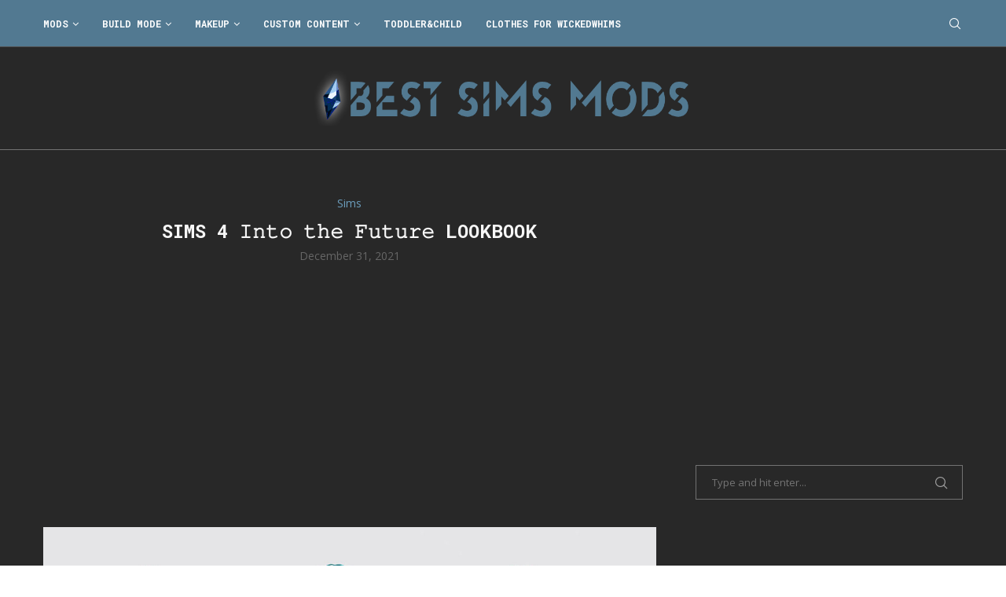

--- FILE ---
content_type: text/html; charset=utf-8
request_url: https://www.google.com/recaptcha/api2/aframe
body_size: 267
content:
<!DOCTYPE HTML><html><head><meta http-equiv="content-type" content="text/html; charset=UTF-8"></head><body><script nonce="lv6gOyAKAC5lIN0bgRHqpg">/** Anti-fraud and anti-abuse applications only. See google.com/recaptcha */ try{var clients={'sodar':'https://pagead2.googlesyndication.com/pagead/sodar?'};window.addEventListener("message",function(a){try{if(a.source===window.parent){var b=JSON.parse(a.data);var c=clients[b['id']];if(c){var d=document.createElement('img');d.src=c+b['params']+'&rc='+(localStorage.getItem("rc::a")?sessionStorage.getItem("rc::b"):"");window.document.body.appendChild(d);sessionStorage.setItem("rc::e",parseInt(sessionStorage.getItem("rc::e")||0)+1);localStorage.setItem("rc::h",'1764306713818');}}}catch(b){}});window.parent.postMessage("_grecaptcha_ready", "*");}catch(b){}</script></body></html>